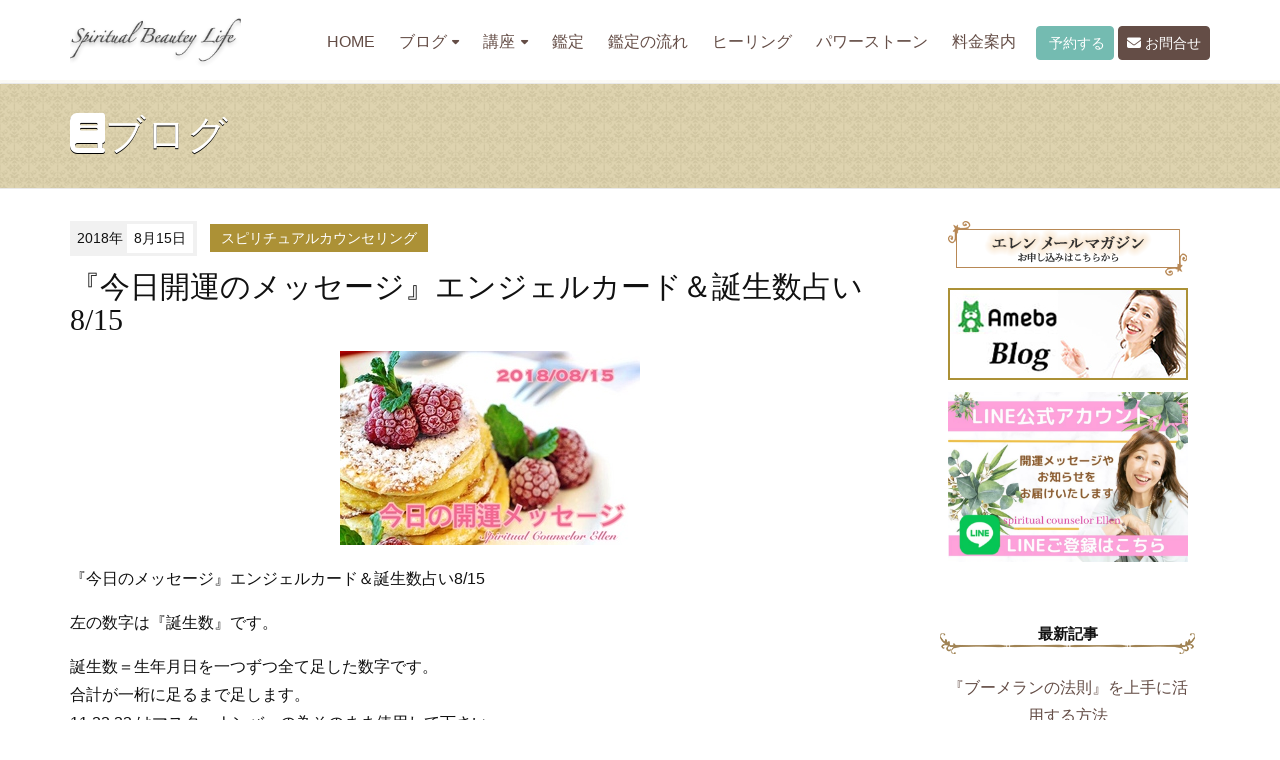

--- FILE ---
content_type: text/html; charset=utf-8
request_url: https://f-ellen.jp/2018/08/815.html
body_size: 8699
content:
<!DOCTYPE html>
<html lang="ja" itemscope itemtype="http://schema.org/WebPage">
<head>
<!-- Global site tag (gtag.js) - Google Analytics -->
<script async src="https://www.googletagmanager.com/gtag/js?id=UA-124608363-1"></script>
<script>
  window.dataLayer = window.dataLayer || [];
  function gtag(){dataLayer.push(arguments);}
  gtag('js', new Date());

  gtag('config', 'UA-124608363-1');
</script>

<meta charset="UTF-8">
<title>『今日開運のメッセージ』エンジェルカード＆誕生数占い8/15 | スピリチュアルカウンセラー・サイキックヒーラー エレン</title>
<meta name="description" content="『今日のメッセージ』エンジェルカード＆誕生数占い8/15 左の数字は『誕生数』で...">
<meta name="keywords" content="">
<meta name="viewport" content="width=device-width,initial-scale=1">
<meta http-equiv="X-UA-Compatible" content="IE=edge">
<link rel="shortcut icon" href="https://f-ellen.jp/images/favicon.ico">
<link rel="start" href="https://f-ellen.jp/">
<link rel="alternate" type="application/atom+xml" title="Recent Entries" href="https://f-ellen.jp/atom.xml">
<link rel="canonical" href="https://f-ellen.jp/2018/08/815.html" />
<!-- Open Graph Protocol -->
<meta property="og:type" content="article">
<meta property="og:locale" content="ja_JP">
<meta property="og:title" content="『今日開運のメッセージ』エンジェルカード＆誕生数占い8/15 | スピリチュアルカウンセラー・サイキックヒーラー エレン">
<meta property="og:url" content="https://f-ellen.jp/2018/08/815.html">
<meta property="og:description" content="『今日のメッセージ』エンジェルカード＆誕生数占い8/15 左の数字は『誕生数』で...">
<meta property="og:site_name" content="スピリチュアルカウンセラー・サイキックヒーラー エレン">
<meta property="og:image" content="https://f-ellen.jp/.assets/thumbnail/IMG_5222-1200wi.jpg">
<meta name="twitter:card" content="summary_large_image">
<meta name="twitter:site" content="@FelicitaEllen">
<meta name="twitter:title" content="『今日開運のメッセージ』エンジェルカード＆誕生数占い8/15">
<meta name="twitter:description" content="『今日のメッセージ』エンジェルカード＆誕生数占い8/15 左の数字は『誕生数』です。 誕生数＝生年月日を一つずつ全て足した数字です。 合計が一桁に足るまで足します。 11 22 33 はマスターナンバ...">
<meta name="twitter:image" content="https://f-ellen.jp/.assets/thumbnail/IMG_5222-1200wi.jpg">
<!-- Microdata -->
<meta itemprop="description" content="『今日のメッセージ』エンジェルカード＆誕生数占い8/15 左の数字は『誕生数』で...">
<link itemprop="url" href="https://f-ellen.jp/2018/08/815.html">
<link itemprop="image" href="https://f-ellen.jp/.assets/thumbnail/IMG_5222-1200wi.jpg">
<link rel="stylesheet" href="//cdnjs.cloudflare.com/ajax/libs/twitter-bootstrap/3.2.0/css/bootstrap.min.css" integrity="sha256-tf1yN1B2PrtzH5Ih5BPn1k1Y1RktwEDkIpLtPczMpzI=" crossorigin="anonymous" />
<link rel="stylesheet" href="https://cdnjs.cloudflare.com/ajax/libs/font-awesome/6.5.2/css/all.min.css" integrity="sha512-SnH5WK+bZxgPHs44uWIX+LLJAJ9/2PkPKZ5QiAj6Ta86w+fsb2TkcmfRyVX3pBnMFcV7oQPJkl9QevSCWr3W6A==" crossorigin="anonymous" referrerpolicy="no-referrer" />
<link rel="stylesheet" href="https://f-ellen.jp/styles.css">
<link rel="stylesheet" type="text/css" media="print" href="https://f-ellen.jp/css/print.css">

<!--[if lt IE 9]>
<script src="//cdnjs.cloudflare.com/ajax/libs/html5shiv/3.7.3/html5shiv.min.js" integrity="sha256-3Jy/GbSLrg0o9y5Z5n1uw0qxZECH7C6OQpVBgNFYa0g=" crossorigin="anonymous"></script>
<script src="//cdnjs.cloudflare.com/ajax/libs/respond.js/1.4.2/respond.min.js" integrity="sha256-g6iAfvZp+nDQ2TdTR/VVKJf3bGro4ub5fvWSWVRi2NE=" crossorigin="anonymous"></script>
<![endif]-->
<link rel="manifest" href="https://f-ellen.jp/.app/manifest.json" crossorigin="use-credentials">

</head>

<body id="top">
<header class="navbar">
  <div class="container">
    <h1 class="navbar-header">
      <a href="/" class="brand">
        <img src="https://f-ellen.jp/images/logo_images.png"  alt="スピリチュアルカウンセラー・サイキックヒーラー エレン" class="logo_images">
              </a>
      <button class="navbar-toggle collapsed" data-target=".navbar-collapse" data-toggle="collapse" type="button"><i class="fa fa-list"></i></button>
    </h1>
    <nav class="navbar-collapse collapse navbar-right">
      <ul class="header-socialbtn">
        <li class="reserv"><a href="https://resast.jp/reserve_form/18988" class="btn btn-info"><i class="fa fa-clock-o"></i> 予約する</a></li>
          <li class="mail"><a href="/contact.html" class="btn btn-primary"><i class="fa fa-envelope"></i> お問合せ</a></li>
         <!--<li class="contact"><a href="tel:08058731444"><img src="https://f-ellen.jp/images/bnr_contact.png" alt="お電話でのお問合せ 080-5873-1444"></a></li> -->
     </ul>
    <ul class="nav navbar-nav">
        <li><a href="/">HOME</a></li>
        <li class="has-dropdown">
          <ul class="dropdown-menu mt-dropdown-menu">
            <li><a href="/news.html">トップ</a></li>
                                        <li><a href="https://f-ellen.jp/message/">今日のメッセージ・占い・スピリチュアルメッセージ</a>
                                        </li>
                                        <li><a href="https://f-ellen.jp/ellens-life/">Ellen's Life</a>
                                        </li>
                                        <li><a href="https://f-ellen.jp/news/">NEWS</a>
                                        </li>
                                        <li><a href="https://f-ellen.jp/voice1/">お客様の声</a>
                                        </li>
                                        <li><a href="https://f-ellen.jp/spiritual/">スピリチュアルカウンセリング</a>
                                        </li>
                                        <li><a href="https://f-ellen.jp/healing/">ヒーリング・思念伝達・祈願・祈祷</a>
                                        </li>
                                        <li><a href="https://f-ellen.jp/abundantia/">アバンダンティアアバンダンスレイ</a>
                                        </li>
                                        <li><a href="https://f-ellen.jp/power-stone/">パワーストーン鑑定ブレス</a>
                                        </li>
                                        <li><a href="https://f-ellen.jp/voice2/">受講生のご紹介</a>
                                            <ul>                              <li class="catdepth-2"><a href="https://f-ellen.jp/voice2/angel-card/">エンジェルカードセラピスト養成講座</a>
                                </li>
                                                                            <li class="catdepth-2"><a href="https://f-ellen.jp/voice2/reiki/">霊気伝授</a>
                                </li>
                                                                            <li class="catdepth-2"><a href="https://f-ellen.jp/voice2/number/">エンジェルアロマ数秘学</a>
                                </li>
                                                                            <li class="catdepth-2"><a href="https://f-ellen.jp/voice2/attunement/">アバンダンティアアバンダンスレイ</a>
                                </li>
                                                                            <li class="catdepth-2"><a href="https://f-ellen.jp/voice2/consulting/">コンサルコース</a>
                                </li>
                </ul>                          </li>
                                        <li><a href="https://f-ellen.jp/angel-card/">エンジェルカード＆セラピスト養成講座</a>
                                        </li>
                                        <li><a href="https://f-ellen.jp/number/">エンジェルアロマ数秘学</a>
                                        </li>
                                        <li><a href="https://f-ellen.jp/reiki/">霊気伝授・霊気ヒーリング</a>
                                        </li>
                                        <li><a href="https://f-ellen.jp/love-marriage/">恋愛・結婚・夫婦関係</a>
                                        </li>
                                        <li><a href="https://f-ellen.jp/ameba/">Amebaブログ</a>
                                        </li>
                                        <li><a href="https://f-ellen.jp/youtube/">YouTube</a>
                                        </li>
                      </ul>
           <a href="#" class="dropdown-toggle" data-toggle="dropdown">ブログ<i class="fa fa-caret-down fa-sm"></i></a>
       </li>
                <li class="dropdown">
          <a href="#" class="dropdown-toggle" data-toggle="dropdown">講座<i class="fa fa-caret-down fa-sm"></i></a>
          <ul class="dropdown-menu mt-dropdown-menu">
                      <li><a href="https://f-ellen.jp/lecturs/">講座メニュー</a></li>
                      <li><a href="https://f-ellen.jp/lecturs/aroma-reading.html">エンジェルアロマ数秘学講座</a></li>
                      <li><a href="https://f-ellen.jp/lecturs/angel-card.html">エンジェルカードセラピスト養成講座</a></li>
                      <li><a href="https://f-ellen.jp/lecturs/reiki.html">霊気伝授</a></li>
                      <li><a href="https://f-ellen.jp/lecturs/number.html">エンジェルアロマ数秘学ナビゲーター講座</a></li>
                      <li><a href="https://f-ellen.jp/lecturs/number2.html">エンジェルアロマ数秘学カウンセラー講座</a></li>
                      <li><a href="https://f-ellen.jp/lecturs/attunement.html">アバンダンティア・アバンダンスレイ アチューメント認定講座</a></li>
                      <li><a href="https://f-ellen.jp/lecturs/spiritual-marketing.html">アバンダンス ・スピリチュアルマーケティングコンサルティング</a></li>
                      <li><a href="https://f-ellen.jp/lecturs/rebornsoul-healing.html">魂開花ヒーリングコース</a></li>
                      <li><a href="https://f-ellen.jp/lecturs/therapist.html">コンサルティング</a></li>
                      <li><a href="https://f-ellen.jp/lecturs/tesou.html">あなたの魅力発見手相人相講座</a></li>
                              </ul>
        </li>
                        <li class="catdepth- pages"><a href="https://f-ellen.jp/menu.html">鑑定</a></li>
                <li class="catdepth- pages"><a href="https://f-ellen.jp/flow.html">鑑定の流れ</a></li>
                <li class="catdepth- pages"><a href="https://f-ellen.jp/hearing.html">ヒーリング</a></li>
                <li class="catdepth- pages"><a href="https://f-ellen.jp/powerstone.html">パワーストーン</a></li>
                <li class="catdepth- pages"><a href="https://f-ellen.jp/price.html">料金案内</a></li>
              </ul>
    </nav>
  </div>
</header>


<section id="mainvisual-lower">
<div class="overlay"></div>
  <div class="container">
    <div class="row">
      <div class="col-sm-12">
        <h2><i class="fa fa-book"></i>ブログ</h2>
      </div>
    </div>
  </div>
</section>

<div id="content">
  <div class="container">
    <div class="row-fluid">
      <div class="col-sm-9" id="blog-primary-content">
        <article id="entry-detail">
          <div class="entry-meta">
            <time datetime="2018-08-15"><span class="year">2018年</span><span class="monthday">8月15日</span></time>
            <a href="https://f-ellen.jp/spiritual/" class="category">スピリチュアルカウンセリング</a>          </div>
          <h1 class="entrytitle">『今日開運のメッセージ』エンジェルカード＆誕生数占い8/15</h1>
          <div id="entry-body">
            <p><a href="https://f-ellen.movabletype.io/.assets/IMG_5222.jpg"><img class="mt-image-center" style="text-align: center; display: block; margin: 0 auto 20px;" src="https://f-ellen.movabletype.io/.assets/IMG_5222-thumb-300xauto-1450.jpg" alt="IMG_5222.JPG" width="300" height="194"></a></p>
<p></p>
<p>『今日のメッセージ』エンジェルカード＆誕生数占い8/15</p>
<p></p>
<p>左の数字は『誕生数』です。</p>
<p>誕生数＝生年月日を一つずつ全て足した数字です。<br>合計が一桁に足るまで足します。<br>11 22 33 はマスターナンバーの為そのまま使用して下さい。<br>例：1975年11月31日生まれ<br>1＋9＋7＋5＋1＋1＋3＋1＝28＝2＋8＝１</p>
<p>～＊～＊～＊～＊～＊～</p>
<p></p>
<p>『１』 　言い訳をやめてとりあえずやってみよう　ステージチェンジ</p>
<p>『２』　元気になる事に焦点を当てて笑顔を広げて　友達も一緒に〜</p>
<p>『３』　明るく飛び出せそう　アファメーションが効果的</p>
<p>『４』　寄り添った対話で癒される日　穏やかさが鍵</p>
<p>『５』　不安な時はサポートを呼ぼう　助け合いもお互い様</p>
<p>『６』　繰り返し訪れるサインに注意　身近な人に感謝の言葉を</p>
<p>『７』　自尊心を持って　自分をもっと楽しませてあげよう</p>
<p>『８』　興味ある事はどんどん聞いて　視野と可能性を広げよう</p>
<p>『９』　欲しい物に手が届きそう　錬金術も可能　</p>
<p>『11』　信頼出来る人に話してみよう　情報収集が大事な時</p>
<p>『22』　本当はどうしたいの？そこに焦点を当てて考えてみよう</p>
<p>『33』　様々な問題の原因は天に任せて　心配を手放せば超パワフル</p>
<p></p>
<p></p>
<p></p>
<p></p>
<p></p>
<p>今日も素敵な一日になります様に。</p>
<p>＊毎日届く『今日の開運メッセージ』やブログ更新・お得情報が届く</p>
<h2>『＠LINE』にご登録がオススメです</h2>
<h3>https://line.me/R/ti/p/%40lpk1934x 　</h3>
<p></p>
<h2>＊鑑定・講座・お問い合わせはこちらから</h2>
<div>
<div>
<h3>http://www.f-ellen.jp/contact.html</h3>
</div>
<div>
<p>皆様の心に愛が広がり、幸せな1日が過ごせます様に</p>
</div>
<div>
<p>心からお祈りしております。</p>
<p>いつもありがとうございます。心から感謝いたします。</p>
</div>
</div>
            
          </div>
        <!--<div id="bnr-category">
<a href="https://ameblo.jp/felicita-cafe-aroma/entry-12805473587.html" target="_blank"><img src="https://f-ellen.jp//images/bnr_angel-aroma.png" alt="エンジェルアロマ数秘学 体験会＆説明会"></a>
<a href="https://ellen-consul.studio.site/" target="_blank"><img src="https://f-ellen.jp/images/bnr_lp_studio.jpg" alt="スピリチュアルカウンセラーエレンのLINE"></a>
</div>
<p style="text-align: center; margin-top: 1em;"><a href="https://www.e-printservice.net/content_detail/kaiunomikuji" target="_blank"><img src="https://f-ellen.jp/.assets/%E3%81%97%E3%81%82%E3%82%8F%E3%81%9B%E9%96%8B%E9%81%8B%E3%81%8A%E3%81%BF%E3%81%8F%E3%81%97%E3%82%99.png" width="600" alt="スピリチュアルカウンセラー後藤エレン　しあわせ開運おみくじ"></a><br>全国の<strong>コンビニeプリント</strong>でご購入頂けます！</p>-->
    <section id="entry-footer"><p><a href="http://dwdw.net/ellen/?pr=ellen_hp" target="_blank"><img src="https://f-ellen.jp/images/bnr_dwdw.jpg" alt="【無料占いあり】あなたの結婚相手、あの人の本心、二人が結ばれる日…エレンが思念受信能力で全て暴く！"></a></p>
<p><a href="https://www.youtube.com/channel/UC5PfKIwUqfzYVRXTkDo57Pg" target="_blank"><img src="https://f-ellen.jp/images/bnr_youtube.png" alt="YouTubeチチャンネル"></a></p>
<p><a href="https://www.instagram.com/iam.ellen_/" target="_blank"><img src="https://f-ellen.jp/images/bnr_insta.jpg" alt="Instagram スピリチュアルカウンセラーエレン"></a></p>
<p><a href="http://ameblo.jp/felicita-cafe-aroma/" target="_blank"><img src="https://f-ellen.jp/images/bnr_ameba02.jpg" alt="アメブロ 茨城県水戸市　エレンブログ　降り注ぐ愛の光をあなたに…"></a></p>
<p><a href="https://www.facebook.com/watanabeellen" target="_blank"><img src="https://f-ellen.jp/images/bnr_fb.png" alt="Facebookもチェック"></a></p>
<p>毎日メッセージやブログ等の情報が届く『＠LINE』にご登録お待ちしています♪<br>
<a href="https://line.me/R/ti/p/%40lpk1934x"><img alt="ライン友達追加ボタン" src="/images/bnr_line3.jpg" width="240"></a></p>
<p><strong>皆様の毎日に、心から溢れる笑顔が訪れますように・・・。<br>
愛と感謝と祈りを込めて・・・</strong><img src="/images/heart.gif"> 。</p>

<p><img src="/images/blog_footer2.jpg" alt="茨城県水戸市　占い、霊感、透視　スピリチュアルカウンセラー渡邊エレン"></p>
<p class="note">対面・お電話・スカイプ・メール・ライン鑑定<br>
霊感・霊視・透視・スピリチュアル開運鑑定<br>
エンジェルリーディング・開運手相鑑定（流年法）</p>
<p class="note">茨城・つくば・水戸・鹿嶋・東京・栃木・神奈川・山梨・岩手・宮城・<br>
福島・大阪・宮崎・愛媛・愛知・長崎・富山・新潟・奈良・広島<br>
群馬・長野・アメリカ・フランス・ロシア・韓国・中国等・・・・<br>
たくさんのお客様にご相談いただいております事に<br>
心から感謝申し上げます</p>
<p>スピリチュアル開運カウンセラー エレン</p>
<p><a href="https://resast.jp/reserve_form/18988" class="btn btn-info"><i class="fa fa-clock-o"></i> 予約する</a></p>
<p><a href="/contact.html" class="btn btn-primary"><i class="fa fa-envelope"></i> お問合せ</a></p> </section>
        <!--SNS-->
         <section id="entry-social-buttons" class="entry-social-buttons">
         
  <ul class="clearfix">
      <li class="entry-social-facebook">
      <div class="fb-like"
        data-layout="box_count"
        data-action="like"
        data-show-faces="false"
        data-share="false">
      </div>
    </li>
  
  
  
  
      <li class="entry-social-twitter">
      <a href="https://twitter.com/share"
        class="twitter-share-button"
                data-via="FelicitaEllen"
                data-lang="ja"
        data-count="vertical">ツイート
      </a>
    </li>
  
    <li class="entry-social-line">
    <span>
      <div class="line-it-button" style="display: none;" data-type="share-a" data-lang="ja"></div>
      <script src="//scdn.line-apps.com/n/line_it/thirdparty/loader.min.js" async="async" defer="defer"></script>
    </span>
  </li>

  </ul>
  <script type="text/javascript">
  (function(d, s, id) {
    var js, fjs = d.getElementsByTagName(s)[0];
    if (d.getElementById(id)) return;
    js = d.createElement(s);
    js.id = id;
    js.src = "//connect.facebook.net/ja_JP/sdk.js#xfbml=1&version=v2.4&appId=";
    fjs.parentNode.insertBefore(js, fjs);
  }(document, 'script', 'facebook-jssdk'));
  </script>

  <script type="text/javascript">
  !function(d, s, id) {
    var js, fjs = d.getElementsByTagName(s)[0],
      p = /^http:/.test(d.location) ? 'http' : 'https';
    if (!d.getElementById(id)) {
      js = d.createElement(s);
      js.id = id;
      js.src = p + '://platform.twitter.com/widgets.js';
      fjs.parentNode.insertBefore(js, fjs);
    }
  }(document, 'script', 'twitter-wjs');
  </script>





  <script type="text/javascript" src="//media.line.me/js/line-button.js?v=20140411" ></script>

         </section>
         <!--/SNS-->
 
        </article>
      </div><!-- /primary-content -->
      <aside class="col-sm-3 pull-right" id="sidebar">
        <div class="group">
  <div class="side-bnr" id="ameblo">
		<ul>
		<li><a href="https://form.os7.biz/f/a4d0c1ec/" target="_blank"><img src="https://f-ellen.jp/images/bnr_mail2.png" alt="メールマガジンお申し込み"></a></li>
		<li><a href="http://ameblo.jp/felicita-cafe-aroma/" target="_blank"><img src="https://f-ellen.jp/images/bnr_ameba02.jpg" alt="アメブロ 茨城県水戸市　エレンブログ　降り注ぐ愛の光をあなたに…"></a></li>
		<li><a href="https://line.me/R/ti/p/%40lpk1934x" target="_blank"><img src="https://f-ellen.jp/images/bnr_line3.jpg" width="240" alt="毎日メッセージやブログ等の情報が届く『＠LINE』にご登録お待ちしています♪"></a></li>
		</ul>
	</div>
</div>
      <div class="group">
        <nav class="side-nav">
          <h1>最新記事</h1>
          <ul>
                      <li><a href="https://f-ellen.jp/2025/01/post-947.html">『ブーメランの法則』を上手に活用する方法</a></li>
                      <li><a href="https://f-ellen.jp/2025/01/post-946.html">【冷静な判断力と感情のコントロール】で人生好転</a></li>
                      <li><a href="https://f-ellen.jp/2024/12/post-945.html">精油で無添加『ソーセージ作り』〜人生を変える食生活</a></li>
                      <li><a href="https://f-ellen.jp/2024/12/post-944.html">正しい『気遣い』で運気アップ　今日の開運メッセージ</a></li>
                      <li><a href="https://f-ellen.jp/2024/12/post-943.html">ふたご座満月はコミュニケーションを大切に</a></li>
                    </ul>
        </nav>
      </div>
      <div class="group">
        <nav class="side-nav">
          <h1>カテゴリ</h1>
          <ul>
                                    <li><a href="https://f-ellen.jp/message/">今日のメッセージ・占い・スピリチュアルメッセージ(1595)</a>
                                    </li>
                                    <li><a href="https://f-ellen.jp/ellens-life/">Ellen's Life(206)</a>
                                    </li>
                                    <li><a href="https://f-ellen.jp/news/">NEWS(118)</a>
                                    </li>
                                    <li><a href="https://f-ellen.jp/voice1/">お客様の声(74)</a>
                                    </li>
                                    <li><a href="https://f-ellen.jp/spiritual/">スピリチュアルカウンセリング(150)</a>
                                    </li>
                                    <li><a href="https://f-ellen.jp/healing/">ヒーリング・思念伝達・祈願・祈祷(34)</a>
                                    </li>
                                    <li><a href="https://f-ellen.jp/abundantia/">アバンダンティアアバンダンスレイ(11)</a>
                                    </li>
                                    <li><a href="https://f-ellen.jp/power-stone/">パワーストーン鑑定ブレス(52)</a>
                                    </li>
                                    <li><a href="https://f-ellen.jp/voice2/">受講生のご紹介(17)</a>
                                      <ul class="submenu">                            <li class="catdepth-2"><a href="https://f-ellen.jp/voice2/angel-card/">エンジェルカードセラピスト養成講座(5)</a>
                            </li>
                                                                    <li class="catdepth-2"><a href="https://f-ellen.jp/voice2/reiki/">霊気伝授(1)</a>
                            </li>
                                                                    <li class="catdepth-2"><a href="https://f-ellen.jp/voice2/number/">エンジェルアロマ数秘学(12)</a>
                            </li>
                                                                    <li class="catdepth-2"><a href="https://f-ellen.jp/voice2/attunement/">アバンダンティアアバンダンスレイ(3)</a>
                            </li>
                                                                    <li class="catdepth-2"><a href="https://f-ellen.jp/voice2/consulting/">コンサルコース(1)</a>
                            </li>
              </ul>                        </li>
                                    <li><a href="https://f-ellen.jp/angel-card/">エンジェルカード＆セラピスト養成講座(22)</a>
                                    </li>
                                    <li><a href="https://f-ellen.jp/number/">エンジェルアロマ数秘学(63)</a>
                                    </li>
                                    <li><a href="https://f-ellen.jp/reiki/">霊気伝授・霊気ヒーリング(5)</a>
                                    </li>
                                    <li><a href="https://f-ellen.jp/love-marriage/">恋愛・結婚・夫婦関係(3)</a>
                                    </li>
                                    <li><a href="https://f-ellen.jp/ameba/">Amebaブログ(62)</a>
                                    </li>
                                    <li><a href="https://f-ellen.jp/youtube/">YouTube(68)</a>
                                    </li>
                      </ul>
        </nav>
      </div>
        <div class="group">
        <nav class="side-nav">
          <h1>年別アーカイブ</h1>
          <ul>
                      <li><a href="https://f-ellen.jp/2025/">2025年</a></li>
                      <li><a href="https://f-ellen.jp/2024/">2024年</a></li>
                      <li><a href="https://f-ellen.jp/2023/">2023年</a></li>
                      <li><a href="https://f-ellen.jp/2022/">2022年</a></li>
                      <li><a href="https://f-ellen.jp/2021/">2021年</a></li>
                      <li><a href="https://f-ellen.jp/2020/">2020年</a></li>
                      <li><a href="https://f-ellen.jp/2019/">2019年</a></li>
                      <li><a href="https://f-ellen.jp/2018/">2018年</a></li>
                      <li><a href="https://f-ellen.jp/2017/">2017年</a></li>
                      <li><a href="https://f-ellen.jp/2016/">2016年</a></li>
                    </ul>
        </nav>
      </div>

      </aside><!-- sidebar -->
    </div>
  </div>
</div>

<section id="localnavi">
  <div class="container">
    <div class="row">
      <div class="col-sm-12">
        <nav role="navigation" class="breadcrumb">
          <ul class="clearfix">
            <li class="home"><a href="/"><i class="fa fa-home fa-lg"></i></a></li>
            <li><a href="/news.html">ブログ</a></li>
                        <li><a href="https://f-ellen.jp/spiritual/">スピリチュアルカウンセリング</a></li>
            <li><span>『今日開運のメッセージ』エンジェルカード＆誕生数占い8/15</span></li>
          </ul>
        </nav>
      </div>
    </div>
  </div>
</section>
<footer>
  <div class="container">
    <div class="row">
      <div class="col-sm-6" id="footer-logoarea">
        <p id="copyright">&copy;スピリチュアル開運カウンセラー Ellen. All Rights Reserved.</p>
      </div>
                <nav class="col-sm-6" id="footer-navi" role="navigation">
        <ul class="header-socialbtn">
        <li class="facebook"><a href="https://www.facebook.com/%E3%82%B9%E3%83%94%E3%83%AA%E3%83%81%E3%83%A5%E3%82%A2%E3%83%AB%E3%82%AB%E3%82%A6%E3%83%B3%E3%82%BB%E3%83%A9%E3%83%BC%E3%82%A8%E3%83%AC%E3%83%B3%E3%83%92%E3%83%BC%E3%83%AA%E3%83%B3%E3%82%B0%E3%82%B5%E3%83%AD%E3%83%B3%E3%82%B9%E3%82%AF%E3%83%BC%E3%83%ABFelicita-495958147161534/" target="_blank"><i class="fa-brands fa-facebook-f"></i></a></li>        <li class="twitter"><a href="https://twitter.com/FelicitaEllen" target="_blank"><i class="fa-brands fa-x-twitter"></i></a></li>        <li class="instagram"><a href="https://www.instagram.com/iam.ellen_/" target="_blank"><i class="fa-brands fa-instagram"></i></a></li>        <li class="youtube"><a href="https://www.youtube.com/channel/UC5PfKIwUqfzYVRXTkDo57Pg" target="_blank"><i class="fa-brands fa-youtube"></i></a></li>     </ul>
       <ul class="pull-right">
                <li><a href="https://f-ellen.jp/privacy.html">プライバシーポリシー</a></li>
                          <li><a href="https://f-ellen.jp/cancellation.html">キャンセルポリシー</a></li>
                          <li><a href="https://f-ellen.jp/contact.html">お問合せ</a></li>
              </ul>
     </nav>
              </div>
  </div>
</footer>
<div class="pageTop"><div><span><img src="/images/pagetop.png" alt="ページトップへ"></span></div></div>
<link rel="manifest" href="https://f-ellen.jp/.app/manifest.json" crossorigin="use-credentials">


<script src="//ajax.googleapis.com/ajax/libs/jquery/1.11.1/jquery.min.js"></script>
<script src="//maxcdn.bootstrapcdn.com/bootstrap/3.2.0/js/bootstrap.min.js"></script>
<script src="/js/common.js"></script>
<script src="https://push-notification-api.movabletype.net/v2.7.0/js/sw-init.js" id="mt-service-worker-init" data-register="/.app/sw.js" data-scope="/" data-locale="ja_JP"></script>


<script src="https://form.movabletype.net/dist/parent-loader.js" defer async></script></body>
</html>
